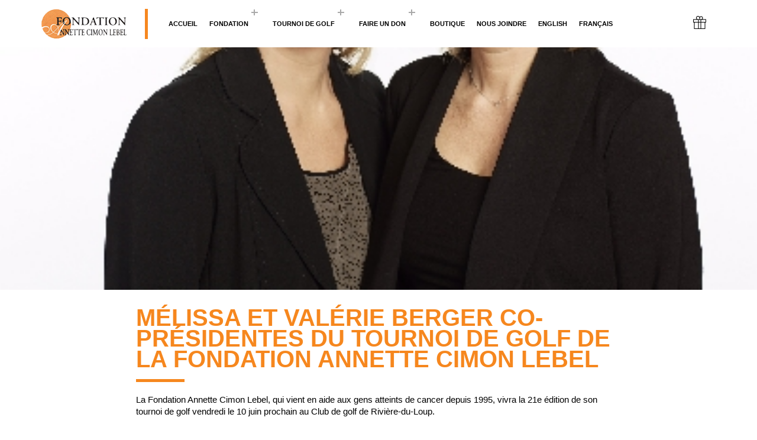

--- FILE ---
content_type: text/html; charset=UTF-8
request_url: https://fondation-acl.org/melissa-et-valerie-berger-co-presidentes-du-tournoi-de-golf-de-la-fondation-annette-cimon-lebel/
body_size: 37121
content:
<!doctype html>
<html xmlns="http://www.w3.org/1999/xhtml" lang="fr" xml:lang="fr"> 
<head>
<title>MÉLISSA ET VALÉRIE BERGER CO-PRÉSIDENTES DU TOURNOI DE GOLF DE LA FONDATION ANNETTE CIMON LEBEL | </title>
<meta charset="utf-8">  
<!-- Responsive View  -->
<meta name="viewport" content="width=device-width, initial-scale=1.0"> 
<!-- Favicon -->
<link rel="shortcut icon" href="https://fondation-acl.org/wp-content/uploads/2018/05/fav.png">  
<!-- CSS STYLES -->
<link rel="stylesheet" href="https://fondation-acl.org/wp-content/themes/foundation/css/bootstrap.css" type="text/css" /> 
<link rel="stylesheet" href="https://fondation-acl.org/wp-content/themes/foundation/css/sc-menu.css" type="text/css" /> 
<link rel="stylesheet" href="https://fondation-acl.org/wp-content/themes/foundation/css/style.css" type="text/css" />
<link rel="stylesheet" href="https://fondation-acl.org/wp-content/themes/foundation/css/template.css" type="text/css" /> 
<!-- Responsive Devices Styles -->
<link rel="stylesheet" media="screen" href="https://fondation-acl.org/wp-content/themes/foundation/css/responsive-leyouts.css" type="text/css" />
<!--[if lt IE 9]>
<script src="http://html5shim.googlecode.com/svn/trunk/html5.js"></script>
<![endif]--> 
<title>MÉLISSA ET VALÉRIE BERGER CO-PRÉSIDENTES DU TOURNOI DE GOLF DE LA FONDATION ANNETTE CIMON LEBEL &#8211; Fondation Annette Cimon Lebel</title>
<meta name='robots' content='max-image-preview:large' />
	<style>img:is([sizes="auto" i], [sizes^="auto," i]) { contain-intrinsic-size: 3000px 1500px }</style>
	<link rel="alternate" type="application/rss+xml" title="Fondation Annette Cimon Lebel &raquo; Flux" href="https://fondation-acl.org/feed/" />
<link rel="alternate" type="application/rss+xml" title="Fondation Annette Cimon Lebel &raquo; Flux des commentaires" href="https://fondation-acl.org/comments/feed/" />
<link rel="alternate" type="application/rss+xml" title="Fondation Annette Cimon Lebel &raquo; MÉLISSA ET VALÉRIE BERGER CO-PRÉSIDENTES DU TOURNOI DE GOLF DE LA FONDATION ANNETTE CIMON LEBEL Flux des commentaires" href="https://fondation-acl.org/melissa-et-valerie-berger-co-presidentes-du-tournoi-de-golf-de-la-fondation-annette-cimon-lebel/feed/" />
<script type="text/javascript">
/* <![CDATA[ */
window._wpemojiSettings = {"baseUrl":"https:\/\/s.w.org\/images\/core\/emoji\/16.0.1\/72x72\/","ext":".png","svgUrl":"https:\/\/s.w.org\/images\/core\/emoji\/16.0.1\/svg\/","svgExt":".svg","source":{"concatemoji":"https:\/\/fondation-acl.org\/wp-includes\/js\/wp-emoji-release.min.js?ver=6.8.3"}};
/*! This file is auto-generated */
!function(s,n){var o,i,e;function c(e){try{var t={supportTests:e,timestamp:(new Date).valueOf()};sessionStorage.setItem(o,JSON.stringify(t))}catch(e){}}function p(e,t,n){e.clearRect(0,0,e.canvas.width,e.canvas.height),e.fillText(t,0,0);var t=new Uint32Array(e.getImageData(0,0,e.canvas.width,e.canvas.height).data),a=(e.clearRect(0,0,e.canvas.width,e.canvas.height),e.fillText(n,0,0),new Uint32Array(e.getImageData(0,0,e.canvas.width,e.canvas.height).data));return t.every(function(e,t){return e===a[t]})}function u(e,t){e.clearRect(0,0,e.canvas.width,e.canvas.height),e.fillText(t,0,0);for(var n=e.getImageData(16,16,1,1),a=0;a<n.data.length;a++)if(0!==n.data[a])return!1;return!0}function f(e,t,n,a){switch(t){case"flag":return n(e,"\ud83c\udff3\ufe0f\u200d\u26a7\ufe0f","\ud83c\udff3\ufe0f\u200b\u26a7\ufe0f")?!1:!n(e,"\ud83c\udde8\ud83c\uddf6","\ud83c\udde8\u200b\ud83c\uddf6")&&!n(e,"\ud83c\udff4\udb40\udc67\udb40\udc62\udb40\udc65\udb40\udc6e\udb40\udc67\udb40\udc7f","\ud83c\udff4\u200b\udb40\udc67\u200b\udb40\udc62\u200b\udb40\udc65\u200b\udb40\udc6e\u200b\udb40\udc67\u200b\udb40\udc7f");case"emoji":return!a(e,"\ud83e\udedf")}return!1}function g(e,t,n,a){var r="undefined"!=typeof WorkerGlobalScope&&self instanceof WorkerGlobalScope?new OffscreenCanvas(300,150):s.createElement("canvas"),o=r.getContext("2d",{willReadFrequently:!0}),i=(o.textBaseline="top",o.font="600 32px Arial",{});return e.forEach(function(e){i[e]=t(o,e,n,a)}),i}function t(e){var t=s.createElement("script");t.src=e,t.defer=!0,s.head.appendChild(t)}"undefined"!=typeof Promise&&(o="wpEmojiSettingsSupports",i=["flag","emoji"],n.supports={everything:!0,everythingExceptFlag:!0},e=new Promise(function(e){s.addEventListener("DOMContentLoaded",e,{once:!0})}),new Promise(function(t){var n=function(){try{var e=JSON.parse(sessionStorage.getItem(o));if("object"==typeof e&&"number"==typeof e.timestamp&&(new Date).valueOf()<e.timestamp+604800&&"object"==typeof e.supportTests)return e.supportTests}catch(e){}return null}();if(!n){if("undefined"!=typeof Worker&&"undefined"!=typeof OffscreenCanvas&&"undefined"!=typeof URL&&URL.createObjectURL&&"undefined"!=typeof Blob)try{var e="postMessage("+g.toString()+"("+[JSON.stringify(i),f.toString(),p.toString(),u.toString()].join(",")+"));",a=new Blob([e],{type:"text/javascript"}),r=new Worker(URL.createObjectURL(a),{name:"wpTestEmojiSupports"});return void(r.onmessage=function(e){c(n=e.data),r.terminate(),t(n)})}catch(e){}c(n=g(i,f,p,u))}t(n)}).then(function(e){for(var t in e)n.supports[t]=e[t],n.supports.everything=n.supports.everything&&n.supports[t],"flag"!==t&&(n.supports.everythingExceptFlag=n.supports.everythingExceptFlag&&n.supports[t]);n.supports.everythingExceptFlag=n.supports.everythingExceptFlag&&!n.supports.flag,n.DOMReady=!1,n.readyCallback=function(){n.DOMReady=!0}}).then(function(){return e}).then(function(){var e;n.supports.everything||(n.readyCallback(),(e=n.source||{}).concatemoji?t(e.concatemoji):e.wpemoji&&e.twemoji&&(t(e.twemoji),t(e.wpemoji)))}))}((window,document),window._wpemojiSettings);
/* ]]> */
</script>
<style id='wp-emoji-styles-inline-css' type='text/css'>

	img.wp-smiley, img.emoji {
		display: inline !important;
		border: none !important;
		box-shadow: none !important;
		height: 1em !important;
		width: 1em !important;
		margin: 0 0.07em !important;
		vertical-align: -0.1em !important;
		background: none !important;
		padding: 0 !important;
	}
</style>
<link rel='stylesheet' id='wp-block-library-css' href='https://fondation-acl.org/wp-includes/css/dist/block-library/style.min.css?ver=6.8.3' type='text/css' media='all' />
<style id='classic-theme-styles-inline-css' type='text/css'>
/*! This file is auto-generated */
.wp-block-button__link{color:#fff;background-color:#32373c;border-radius:9999px;box-shadow:none;text-decoration:none;padding:calc(.667em + 2px) calc(1.333em + 2px);font-size:1.125em}.wp-block-file__button{background:#32373c;color:#fff;text-decoration:none}
</style>
<style id='global-styles-inline-css' type='text/css'>
:root{--wp--preset--aspect-ratio--square: 1;--wp--preset--aspect-ratio--4-3: 4/3;--wp--preset--aspect-ratio--3-4: 3/4;--wp--preset--aspect-ratio--3-2: 3/2;--wp--preset--aspect-ratio--2-3: 2/3;--wp--preset--aspect-ratio--16-9: 16/9;--wp--preset--aspect-ratio--9-16: 9/16;--wp--preset--color--black: #000000;--wp--preset--color--cyan-bluish-gray: #abb8c3;--wp--preset--color--white: #ffffff;--wp--preset--color--pale-pink: #f78da7;--wp--preset--color--vivid-red: #cf2e2e;--wp--preset--color--luminous-vivid-orange: #ff6900;--wp--preset--color--luminous-vivid-amber: #fcb900;--wp--preset--color--light-green-cyan: #7bdcb5;--wp--preset--color--vivid-green-cyan: #00d084;--wp--preset--color--pale-cyan-blue: #8ed1fc;--wp--preset--color--vivid-cyan-blue: #0693e3;--wp--preset--color--vivid-purple: #9b51e0;--wp--preset--gradient--vivid-cyan-blue-to-vivid-purple: linear-gradient(135deg,rgba(6,147,227,1) 0%,rgb(155,81,224) 100%);--wp--preset--gradient--light-green-cyan-to-vivid-green-cyan: linear-gradient(135deg,rgb(122,220,180) 0%,rgb(0,208,130) 100%);--wp--preset--gradient--luminous-vivid-amber-to-luminous-vivid-orange: linear-gradient(135deg,rgba(252,185,0,1) 0%,rgba(255,105,0,1) 100%);--wp--preset--gradient--luminous-vivid-orange-to-vivid-red: linear-gradient(135deg,rgba(255,105,0,1) 0%,rgb(207,46,46) 100%);--wp--preset--gradient--very-light-gray-to-cyan-bluish-gray: linear-gradient(135deg,rgb(238,238,238) 0%,rgb(169,184,195) 100%);--wp--preset--gradient--cool-to-warm-spectrum: linear-gradient(135deg,rgb(74,234,220) 0%,rgb(151,120,209) 20%,rgb(207,42,186) 40%,rgb(238,44,130) 60%,rgb(251,105,98) 80%,rgb(254,248,76) 100%);--wp--preset--gradient--blush-light-purple: linear-gradient(135deg,rgb(255,206,236) 0%,rgb(152,150,240) 100%);--wp--preset--gradient--blush-bordeaux: linear-gradient(135deg,rgb(254,205,165) 0%,rgb(254,45,45) 50%,rgb(107,0,62) 100%);--wp--preset--gradient--luminous-dusk: linear-gradient(135deg,rgb(255,203,112) 0%,rgb(199,81,192) 50%,rgb(65,88,208) 100%);--wp--preset--gradient--pale-ocean: linear-gradient(135deg,rgb(255,245,203) 0%,rgb(182,227,212) 50%,rgb(51,167,181) 100%);--wp--preset--gradient--electric-grass: linear-gradient(135deg,rgb(202,248,128) 0%,rgb(113,206,126) 100%);--wp--preset--gradient--midnight: linear-gradient(135deg,rgb(2,3,129) 0%,rgb(40,116,252) 100%);--wp--preset--font-size--small: 13px;--wp--preset--font-size--medium: 20px;--wp--preset--font-size--large: 36px;--wp--preset--font-size--x-large: 42px;--wp--preset--spacing--20: 0.44rem;--wp--preset--spacing--30: 0.67rem;--wp--preset--spacing--40: 1rem;--wp--preset--spacing--50: 1.5rem;--wp--preset--spacing--60: 2.25rem;--wp--preset--spacing--70: 3.38rem;--wp--preset--spacing--80: 5.06rem;--wp--preset--shadow--natural: 6px 6px 9px rgba(0, 0, 0, 0.2);--wp--preset--shadow--deep: 12px 12px 50px rgba(0, 0, 0, 0.4);--wp--preset--shadow--sharp: 6px 6px 0px rgba(0, 0, 0, 0.2);--wp--preset--shadow--outlined: 6px 6px 0px -3px rgba(255, 255, 255, 1), 6px 6px rgba(0, 0, 0, 1);--wp--preset--shadow--crisp: 6px 6px 0px rgba(0, 0, 0, 1);}:where(.is-layout-flex){gap: 0.5em;}:where(.is-layout-grid){gap: 0.5em;}body .is-layout-flex{display: flex;}.is-layout-flex{flex-wrap: wrap;align-items: center;}.is-layout-flex > :is(*, div){margin: 0;}body .is-layout-grid{display: grid;}.is-layout-grid > :is(*, div){margin: 0;}:where(.wp-block-columns.is-layout-flex){gap: 2em;}:where(.wp-block-columns.is-layout-grid){gap: 2em;}:where(.wp-block-post-template.is-layout-flex){gap: 1.25em;}:where(.wp-block-post-template.is-layout-grid){gap: 1.25em;}.has-black-color{color: var(--wp--preset--color--black) !important;}.has-cyan-bluish-gray-color{color: var(--wp--preset--color--cyan-bluish-gray) !important;}.has-white-color{color: var(--wp--preset--color--white) !important;}.has-pale-pink-color{color: var(--wp--preset--color--pale-pink) !important;}.has-vivid-red-color{color: var(--wp--preset--color--vivid-red) !important;}.has-luminous-vivid-orange-color{color: var(--wp--preset--color--luminous-vivid-orange) !important;}.has-luminous-vivid-amber-color{color: var(--wp--preset--color--luminous-vivid-amber) !important;}.has-light-green-cyan-color{color: var(--wp--preset--color--light-green-cyan) !important;}.has-vivid-green-cyan-color{color: var(--wp--preset--color--vivid-green-cyan) !important;}.has-pale-cyan-blue-color{color: var(--wp--preset--color--pale-cyan-blue) !important;}.has-vivid-cyan-blue-color{color: var(--wp--preset--color--vivid-cyan-blue) !important;}.has-vivid-purple-color{color: var(--wp--preset--color--vivid-purple) !important;}.has-black-background-color{background-color: var(--wp--preset--color--black) !important;}.has-cyan-bluish-gray-background-color{background-color: var(--wp--preset--color--cyan-bluish-gray) !important;}.has-white-background-color{background-color: var(--wp--preset--color--white) !important;}.has-pale-pink-background-color{background-color: var(--wp--preset--color--pale-pink) !important;}.has-vivid-red-background-color{background-color: var(--wp--preset--color--vivid-red) !important;}.has-luminous-vivid-orange-background-color{background-color: var(--wp--preset--color--luminous-vivid-orange) !important;}.has-luminous-vivid-amber-background-color{background-color: var(--wp--preset--color--luminous-vivid-amber) !important;}.has-light-green-cyan-background-color{background-color: var(--wp--preset--color--light-green-cyan) !important;}.has-vivid-green-cyan-background-color{background-color: var(--wp--preset--color--vivid-green-cyan) !important;}.has-pale-cyan-blue-background-color{background-color: var(--wp--preset--color--pale-cyan-blue) !important;}.has-vivid-cyan-blue-background-color{background-color: var(--wp--preset--color--vivid-cyan-blue) !important;}.has-vivid-purple-background-color{background-color: var(--wp--preset--color--vivid-purple) !important;}.has-black-border-color{border-color: var(--wp--preset--color--black) !important;}.has-cyan-bluish-gray-border-color{border-color: var(--wp--preset--color--cyan-bluish-gray) !important;}.has-white-border-color{border-color: var(--wp--preset--color--white) !important;}.has-pale-pink-border-color{border-color: var(--wp--preset--color--pale-pink) !important;}.has-vivid-red-border-color{border-color: var(--wp--preset--color--vivid-red) !important;}.has-luminous-vivid-orange-border-color{border-color: var(--wp--preset--color--luminous-vivid-orange) !important;}.has-luminous-vivid-amber-border-color{border-color: var(--wp--preset--color--luminous-vivid-amber) !important;}.has-light-green-cyan-border-color{border-color: var(--wp--preset--color--light-green-cyan) !important;}.has-vivid-green-cyan-border-color{border-color: var(--wp--preset--color--vivid-green-cyan) !important;}.has-pale-cyan-blue-border-color{border-color: var(--wp--preset--color--pale-cyan-blue) !important;}.has-vivid-cyan-blue-border-color{border-color: var(--wp--preset--color--vivid-cyan-blue) !important;}.has-vivid-purple-border-color{border-color: var(--wp--preset--color--vivid-purple) !important;}.has-vivid-cyan-blue-to-vivid-purple-gradient-background{background: var(--wp--preset--gradient--vivid-cyan-blue-to-vivid-purple) !important;}.has-light-green-cyan-to-vivid-green-cyan-gradient-background{background: var(--wp--preset--gradient--light-green-cyan-to-vivid-green-cyan) !important;}.has-luminous-vivid-amber-to-luminous-vivid-orange-gradient-background{background: var(--wp--preset--gradient--luminous-vivid-amber-to-luminous-vivid-orange) !important;}.has-luminous-vivid-orange-to-vivid-red-gradient-background{background: var(--wp--preset--gradient--luminous-vivid-orange-to-vivid-red) !important;}.has-very-light-gray-to-cyan-bluish-gray-gradient-background{background: var(--wp--preset--gradient--very-light-gray-to-cyan-bluish-gray) !important;}.has-cool-to-warm-spectrum-gradient-background{background: var(--wp--preset--gradient--cool-to-warm-spectrum) !important;}.has-blush-light-purple-gradient-background{background: var(--wp--preset--gradient--blush-light-purple) !important;}.has-blush-bordeaux-gradient-background{background: var(--wp--preset--gradient--blush-bordeaux) !important;}.has-luminous-dusk-gradient-background{background: var(--wp--preset--gradient--luminous-dusk) !important;}.has-pale-ocean-gradient-background{background: var(--wp--preset--gradient--pale-ocean) !important;}.has-electric-grass-gradient-background{background: var(--wp--preset--gradient--electric-grass) !important;}.has-midnight-gradient-background{background: var(--wp--preset--gradient--midnight) !important;}.has-small-font-size{font-size: var(--wp--preset--font-size--small) !important;}.has-medium-font-size{font-size: var(--wp--preset--font-size--medium) !important;}.has-large-font-size{font-size: var(--wp--preset--font-size--large) !important;}.has-x-large-font-size{font-size: var(--wp--preset--font-size--x-large) !important;}
:where(.wp-block-post-template.is-layout-flex){gap: 1.25em;}:where(.wp-block-post-template.is-layout-grid){gap: 1.25em;}
:where(.wp-block-columns.is-layout-flex){gap: 2em;}:where(.wp-block-columns.is-layout-grid){gap: 2em;}
:root :where(.wp-block-pullquote){font-size: 1.5em;line-height: 1.6;}
</style>
<link rel='stylesheet' id='contact-form-7-css' href='https://fondation-acl.org/wp-content/plugins/contact-form-7/includes/css/styles.css?ver=6.0.6' type='text/css' media='all' />
<link rel='stylesheet' id='woocommerce-layout-css' href='https://fondation-acl.org/wp-content/plugins/woocommerce/assets/css/woocommerce-layout.css?ver=9.9.6' type='text/css' media='all' />
<style id='woocommerce-layout-inline-css' type='text/css'>

	.infinite-scroll .woocommerce-pagination {
		display: none;
	}
</style>
<link rel='stylesheet' id='woocommerce-smallscreen-css' href='https://fondation-acl.org/wp-content/plugins/woocommerce/assets/css/woocommerce-smallscreen.css?ver=9.9.6' type='text/css' media='only screen and (max-width: 768px)' />
<link rel='stylesheet' id='woocommerce-general-css' href='https://fondation-acl.org/wp-content/plugins/woocommerce/assets/css/woocommerce.css?ver=9.9.6' type='text/css' media='all' />
<style id='woocommerce-inline-inline-css' type='text/css'>
.woocommerce form .form-row .required { visibility: visible; }
</style>
<link rel='stylesheet' id='brands-styles-css' href='https://fondation-acl.org/wp-content/plugins/woocommerce/assets/css/brands.css?ver=9.9.6' type='text/css' media='all' />
<script type="text/javascript" src="https://fondation-acl.org/wp-includes/js/jquery/jquery.min.js?ver=3.7.1" id="jquery-core-js"></script>
<script type="text/javascript" src="https://fondation-acl.org/wp-includes/js/jquery/jquery-migrate.min.js?ver=3.4.1" id="jquery-migrate-js"></script>
<script type="text/javascript" src="https://fondation-acl.org/wp-content/plugins/woocommerce/assets/js/jquery-blockui/jquery.blockUI.min.js?ver=2.7.0-wc.9.9.6" id="jquery-blockui-js" defer="defer" data-wp-strategy="defer"></script>
<script type="text/javascript" id="wc-add-to-cart-js-extra">
/* <![CDATA[ */
var wc_add_to_cart_params = {"ajax_url":"\/wp-admin\/admin-ajax.php","wc_ajax_url":"\/?wc-ajax=%%endpoint%%","i18n_view_cart":"Voir le panier","cart_url":"https:\/\/fondation-acl.org\/cart\/","is_cart":"","cart_redirect_after_add":"yes"};
/* ]]> */
</script>
<script type="text/javascript" src="https://fondation-acl.org/wp-content/plugins/woocommerce/assets/js/frontend/add-to-cart.min.js?ver=9.9.6" id="wc-add-to-cart-js" defer="defer" data-wp-strategy="defer"></script>
<script type="text/javascript" src="https://fondation-acl.org/wp-content/plugins/woocommerce/assets/js/js-cookie/js.cookie.min.js?ver=2.1.4-wc.9.9.6" id="js-cookie-js" defer="defer" data-wp-strategy="defer"></script>
<script type="text/javascript" id="woocommerce-js-extra">
/* <![CDATA[ */
var woocommerce_params = {"ajax_url":"\/wp-admin\/admin-ajax.php","wc_ajax_url":"\/?wc-ajax=%%endpoint%%","i18n_password_show":"Afficher le mot de passe","i18n_password_hide":"Cacher le mot de passe"};
/* ]]> */
</script>
<script type="text/javascript" src="https://fondation-acl.org/wp-content/plugins/woocommerce/assets/js/frontend/woocommerce.min.js?ver=9.9.6" id="woocommerce-js" defer="defer" data-wp-strategy="defer"></script>
<link rel="https://api.w.org/" href="https://fondation-acl.org/wp-json/" /><link rel="alternate" title="JSON" type="application/json" href="https://fondation-acl.org/wp-json/wp/v2/posts/147" /><link rel="EditURI" type="application/rsd+xml" title="RSD" href="https://fondation-acl.org/xmlrpc.php?rsd" />
<meta name="generator" content="WordPress 6.8.3" />
<meta name="generator" content="WooCommerce 9.9.6" />
<link rel="canonical" href="https://fondation-acl.org/melissa-et-valerie-berger-co-presidentes-du-tournoi-de-golf-de-la-fondation-annette-cimon-lebel/" />
<link rel='shortlink' href='https://fondation-acl.org/?p=147' />
<link rel="alternate" title="oEmbed (JSON)" type="application/json+oembed" href="https://fondation-acl.org/wp-json/oembed/1.0/embed?url=https%3A%2F%2Ffondation-acl.org%2Fmelissa-et-valerie-berger-co-presidentes-du-tournoi-de-golf-de-la-fondation-annette-cimon-lebel%2F" />
<link rel="alternate" title="oEmbed (XML)" type="text/xml+oembed" href="https://fondation-acl.org/wp-json/oembed/1.0/embed?url=https%3A%2F%2Ffondation-acl.org%2Fmelissa-et-valerie-berger-co-presidentes-du-tournoi-de-golf-de-la-fondation-annette-cimon-lebel%2F&#038;format=xml" />
	<noscript><style>.woocommerce-product-gallery{ opacity: 1 !important; }</style></noscript>
	
<!-- Jetpack Open Graph Tags -->
<meta property="og:type" content="article" />
<meta property="og:title" content="MÉLISSA ET VALÉRIE BERGER CO-PRÉSIDENTES DU TOURNOI DE GOLF DE LA FONDATION ANNETTE CIMON LEBEL" />
<meta property="og:url" content="https://fondation-acl.org/melissa-et-valerie-berger-co-presidentes-du-tournoi-de-golf-de-la-fondation-annette-cimon-lebel/" />
<meta property="og:description" content="La Fondation Annette Cimon Lebel, qui vient en aide aux gens atteints de cancer depuis 1995, vivra la 21e édition de son tournoi de golf vendredi le 10 juin prochain au Club de golf de Rivière-du-L…" />
<meta property="article:published_time" content="2016-05-12T00:00:51+00:00" />
<meta property="article:modified_time" content="2025-05-30T20:18:23+00:00" />
<meta property="og:site_name" content="Fondation Annette Cimon Lebel" />
<meta property="og:image" content="https://fondation-acl.org/wp-content/uploads/2018/05/valerie.jpg" />
<meta property="og:image:width" content="400" />
<meta property="og:image:height" content="266" />
<meta property="og:image:alt" content="" />
<meta property="og:locale" content="fr_CA" />
<meta name="twitter:text:title" content="MÉLISSA ET VALÉRIE BERGER CO-PRÉSIDENTES DU TOURNOI DE GOLF DE LA FONDATION ANNETTE CIMON LEBEL" />
<meta name="twitter:image" content="https://fondation-acl.org/wp-content/uploads/2018/05/valerie.jpg?w=640" />
<meta name="twitter:card" content="summary_large_image" />

<!-- End Jetpack Open Graph Tags -->
<link rel="icon" href="https://fondation-acl.org/wp-content/uploads/2018/05/fav.png" sizes="32x32" />
<link rel="icon" href="https://fondation-acl.org/wp-content/uploads/2018/05/fav.png" sizes="192x192" />
<link rel="apple-touch-icon" href="https://fondation-acl.org/wp-content/uploads/2018/05/fav.png" />
<meta name="msapplication-TileImage" content="https://fondation-acl.org/wp-content/uploads/2018/05/fav.png" />
</head>

<body class="wp-singular post-template-default single single-post postid-147 single-format-standard wp-theme-foundation theme-foundation woocommerce-no-js">

<header>
	<div class="container">
    	<div class="row">
        	<div class="col-md-2 col-sm-2">
           		 <div class="logo"><a href="https://fondation-acl.org"><img src="https://fondation-acl.org/wp-content/uploads/2018/05/logo.png"  alt="Fondation Annette Cimon Lebel"></a></div>
            </div>
            <div class="col-md-10 col-sm-10">
            	      <div id='scmenu'>
                      <ul id="menu-francais" class=""><li id="menu-item-16" class="menu-item menu-item-type-custom menu-item-object-custom menu-item-home menu-item-16"><a href="https://fondation-acl.org/">Accueil</a></li>
<li id="menu-item-692" class="menu-item menu-item-type-custom menu-item-object-custom menu-item-home menu-item-has-children menu-item-692"><a href="https://fondation-acl.org/">Fondation</a>
<ul class="sub-menu">
	<li id="menu-item-41" class="menu-item menu-item-type-post_type menu-item-object-page menu-item-41"><a href="https://fondation-acl.org/presentation/">Présentation</a></li>
	<li id="menu-item-712" class="menu-item menu-item-type-post_type menu-item-object-page menu-item-712"><a href="https://fondation-acl.org/ateliers/">Ateliers</a></li>
	<li id="menu-item-103" class="menu-item menu-item-type-post_type menu-item-object-page menu-item-103"><a href="https://fondation-acl.org/la-fondation-en-action/">Nouvelles</a></li>
	<li id="menu-item-38" class="menu-item menu-item-type-post_type menu-item-object-page menu-item-38"><a href="https://fondation-acl.org/recevoir-de-laide/">Recevoir de l’aide</a></li>
</ul>
</li>
<li id="menu-item-691" class="menu-item menu-item-type-custom menu-item-object-custom menu-item-has-children menu-item-691"><a>Tournoi de golf</a>
<ul class="sub-menu">
	<li id="menu-item-703" class="menu-item menu-item-type-custom menu-item-object-custom menu-item-703"><a href="https://www.zeffy.com/ticketing/29e-edition-journee-de-golf">Rivière-du-Loup</a></li>
	<li id="menu-item-700" class="menu-item menu-item-type-post_type menu-item-object-page menu-item-700"><a href="https://fondation-acl.org/tournoi-en-septembre-a-mirabel/">Mirabel</a></li>
	<li id="menu-item-895" class="menu-item menu-item-type-custom menu-item-object-custom menu-item-895"><a href="https://www.zeffy.com/fundraising/4b36102a-e845-4b65-815b-816ab30ce709">Paiement ponctuel</a></li>
	<li id="menu-item-40" class="menu-item menu-item-type-post_type menu-item-object-page menu-item-40"><a href="https://fondation-acl.org/donateur/">Donateurs</a></li>
</ul>
</li>
<li id="menu-item-39" class="menu-item menu-item-type-post_type menu-item-object-page menu-item-has-children menu-item-39"><a href="https://fondation-acl.org/don-en-ligne/">Faire un don</a>
<ul class="sub-menu">
	<li id="menu-item-733" class="menu-item menu-item-type-custom menu-item-object-custom menu-item-733"><a href="https://fondation-acl.org/don-en-ligne/">Don en ligne</a></li>
	<li id="menu-item-721" class="menu-item menu-item-type-post_type menu-item-object-page menu-item-721"><a href="https://fondation-acl.org/compostelle-megantic-2023/">Compostelle Mégantic 2023</a></li>
</ul>
</li>
<li id="menu-item-104" class="menu-item menu-item-type-custom menu-item-object-custom menu-item-104"><a href="https://fondation-acl.org/boutique">BOUTIQUE</a></li>
<li id="menu-item-37" class="menu-item menu-item-type-post_type menu-item-object-page menu-item-37"><a href="https://fondation-acl.org/nous-joindre/">Nous joindre</a></li>
<li id="menu-item-882-en" class="lang-item lang-item-25 lang-item-en no-translation lang-item-first menu-item menu-item-type-custom menu-item-object-custom menu-item-882-en"><a href="https://fondation-acl.org/en/home-2/" hreflang="en-CA" lang="en-CA">English</a></li>
<li id="menu-item-882-fr" class="lang-item lang-item-30 lang-item-fr current-lang menu-item menu-item-type-custom menu-item-object-custom menu-item-882-fr"><a href="https://fondation-acl.org/melissa-et-valerie-berger-co-presidentes-du-tournoi-de-golf-de-la-fondation-annette-cimon-lebel/" hreflang="fr-CA" lang="fr-CA">Français</a></li>
</ul>  
								</div>
            </div>
        </div> 
         
    </div>
</header>  
 <style type="text/css">
  
section.innerbanner2{
	float:left;
	width:100%;
	height:auto;
	background-image: url(https://fondation-acl.org/wp-content/uploads/2018/05/valerie.jpg);
	background-repeat:no-repeat;
	background-size:cover;
	min-height:410px;
	background-position:bottom center;
	}  
   
             </style>   
<section class="innerbanner2">
	<div class="container">
	<!--<div class="innerbanner2_text">
    	<h1>MÉLISSA ET VALÉRIE BERGER CO-PRÉSIDENTES DU TOURNOI DE GOLF DE LA FONDATION ANNETTE CIMON LEBEL</h1> 
    </div>-->
    </div>
</section>
<section class="maininnercontent"> 
      <div class="container">
      	   <div class="innersc">
           	<h2>MÉLISSA ET VALÉRIE BERGER CO-PRÉSIDENTES DU TOURNOI DE GOLF DE LA FONDATION ANNETTE CIMON LEBEL</h2>
            <p>La Fondation Annette Cimon Lebel, qui vient en aide aux gens atteints de cancer depuis 1995, vivra la 21e édition de son tournoi de golf vendredi le 10 juin prochain au Club de golf de Rivière-du-Loup.</p>
<p>Cette année, la présidence d’honneur a été confiée à Valérie et Mélissa Berger, co- présidentes, directrices générales de Berger. « Nous sommes heureuses de nous associer à la Fondation pour plusieurs raisons. D’abord, en tant que femmes entrepreneurs, nous trouvions important d’appuyer l’initiative d’une femme qui depuis plus de 20 ans a su aider des centaines de personnes atteintes de cancer » expliquent mesdames Berger. « Nous sommes persuadées que l’aide offerte par la Fondation facilite grandement la vie des personnes touchées par la maladie en allégeant les dépenses liées à leurs traitements, en plus de soutenir leurs accompagnateurs. Nous croyons que le support de la famille fait également la différence ».</p>
<p>Vous pouvez contribuer à la Fondation en réservant votre place pour le tournoi : le coup de départ se fera vers 12h00, suivie d’une panoplie de jeux et de prix qui sauront divertir les golfeurs. Le coût de l’activité de golf est de 135$, incluant : l’inscription de golf, la voiturette et le souper. Les gens qui veulent appuyer la Fondation en foursome peuvent le faire pour la somme de 650$, incluant une commandite d’une valeur de 200$. Un reçu pour fin d’impôt est fourni.</p>
<p>Après une journée bien remplie, le souper sera servi au club de golf, vers 18h30. Les convives qui désirent se joindre uniquement pour le souper peuvent le faire au coût de 45$. Le dévoilement final de la plus importante activité de financement de la Fondation se fera durant cette soirée.</p>
<p><strong>LES SERVICES DE LA FONDATION</strong></p>
<p>L’an dernier, la Fondation a remis à la population 35 625 $ à 138 personnes, pour venir en aide aux gens atteints de cancer et leur accompagnateur pour leur hébergement, repas et transport lors de leurs rendez-vous ou traitements. Fait à souligner, à l’heure actuelle, la Fondation a remis 647 000$ à plus de 2200 personnes depuis son ouverture en 1995.</p>
<p>Nous estimons à 1000$ le montant minimal que les gens atteints de cancer doivent débourser lors de leurs traitements en radiothérapie à Rimouski ou à Québec, pour leur frais d’hébergement, de repas, de transport et de médicaments durant leurs 5 à 6 semaines de traitements. Comme la Fondation aide les gens atteints de cancer, qui ont des revenus moindre; cette aide est donc grandement appréciée!</p>
<p>Remarquez que la Fondation est le seul organisme à aider financièrement les gens pour l’hébergement et les repas dans les régions : Kamouraska, Rivière-du-Loup, les Basques, Matane et Matapédia en plus d’être le seul dans toutes les régions desservies par la Fondation d’offrir le soutien pour les accompagnateurs.</p>
<p>De plus, tous les profits des activités de financement de la Fondation vont directement aux gens atteints de cancer et leur famille.</p>
<p>Rappelons que le tournoi de golf de la Fondation est l’activité principale de la Fondation. Le conseil d&rsquo;administration de la Fondation et le comité organisateur du 21e tournoi de golf de la Fondation invite toute la population à participer à la santé des gens de leur communauté, en venant jouer avec nous le 10 juin prochain.</p>
<p>Pour inscription, don ou information, communiquez au bureau de la Fondation Annette Cimon LeBel au 418-867-1695, par courriel au facl@groupelebel.com ou par télécopieur au 862-5054. </p>
 
          
          <div class="row">
          	<div class="col-md-4 col-sm-4">
			<div class="naviga">&laquo; <a href="https://fondation-acl.org/encore-un-succes-pour-la-fondation-annette-cimon-lebel/" rel="prev">ENCORE UN SUCCES POUR LA FONDATION ANNETTE CIMON LEBEL</a></div></div>
            <div class="col-md-4 col-sm-4 col-md-offset-4 col-sm-offset-4"> <div class="naviga"><a href="https://fondation-acl.org/55-000-pour-la-fondation-annette-cimon-lebel/" rel="next">55 000$ POUR LA FONDATION ANNETTE CIMON LEBEL</a> &raquo;</div></div>
          </div> 
  <div class="comments">
  <div class="cformss">
  
<!-- You can start editing here. -->


			<!-- If comments are open, but there are no comments. -->

	
	<div id="respond" class="comment-respond">
		<h3 id="reply-title" class="comment-reply-title">Laisser un commentaire <small><a rel="nofollow" id="cancel-comment-reply-link" href="/melissa-et-valerie-berger-co-presidentes-du-tournoi-de-golf-de-la-fondation-annette-cimon-lebel/#respond" style="display:none;">Annuler la réponse</a></small></h3><p class="must-log-in">Vous devez <a href="https://fondation-acl.org/wp-login.php?redirect_to=https%3A%2F%2Ffondation-acl.org%2Fmelissa-et-valerie-berger-co-presidentes-du-tournoi-de-golf-de-la-fondation-annette-cimon-lebel%2F">être connecté(e)</a> pour rédiger un commentaire.</p>	</div><!-- #respond -->
	  </div>
  </div>
           </div>
           
           
      </div>
</section>
 <section class="bottom">
	<div class="container">
    	<div class="row">
        	<div class="col-md-4 col-sm-4">
            
           	  <div class="textsc">
              <a href="http://fondation-acl.org/shop/">
               	<h4>VISITEZ NOTRE BOUTIQUE EN LIGNE</h4>
                <img src="https://fondation-acl.org/wp-content/themes/foundation/images/page-gift.jpg"   alt=""/> 
                 </a> 
                </div>
              
            </div>
            <div class="col-md-4 col-sm-4">
           	  <div class="textsc">
              <a href="http://fondation-acl.org/don-en-ligne/">
               	<h4>CONTRIBUEZ À LA FONDATION</h4>
                <img src="https://fondation-acl.org/wp-content/themes/foundation/images/heart.png" alt=""/> 
                 </a> 
                </div>
            </div>
            <div class="col-md-4 col-sm-4">
           	  <div class="textsc">
              <a href="http://fondation-acl.org/recevoir-de-laide/">
               	<h4>Demandez une aide financière</h4>
                <img src="https://fondation-acl.org/wp-content/themes/foundation/images/chat.png"  alt=""/> 
                 </a> 
                </div>
            </div>
        </div>
    </div>
</section>
<footer>
<div class="container">
	<div class="foot">
    	Fondation Annette Cimon Lebel &nbsp;&nbsp;&nbsp;—&nbsp;&nbsp;&nbsp;   54, rue Amyot, Riviere-du-Loup, Quebec. G5R 3E9  &nbsp;&nbsp;&nbsp;—&nbsp;&nbsp;&nbsp;   418-867-1695 poste 102   &nbsp;&nbsp;&nbsp;—&nbsp;&nbsp;&nbsp;   facl@groupelebel.com
    </div>
</div>
</footer> 

<!-- **** JS(Java Script) FILES****** -->  
<script type="text/javascript" src="https://fondation-acl.org/wp-content/themes/foundation/js/jquery-1.10.1.min.js"></script>
<script type="text/javascript" src="https://fondation-acl.org/wp-content/themes/foundation/js/sc-menu.js"></script>
<script type="speculationrules">
{"prefetch":[{"source":"document","where":{"and":[{"href_matches":"\/*"},{"not":{"href_matches":["\/wp-*.php","\/wp-admin\/*","\/wp-content\/uploads\/*","\/wp-content\/*","\/wp-content\/plugins\/*","\/wp-content\/themes\/foundation\/*","\/*\\?(.+)"]}},{"not":{"selector_matches":"a[rel~=\"nofollow\"]"}},{"not":{"selector_matches":".no-prefetch, .no-prefetch a"}}]},"eagerness":"conservative"}]}
</script>
	<script type='text/javascript'>
		(function () {
			var c = document.body.className;
			c = c.replace(/woocommerce-no-js/, 'woocommerce-js');
			document.body.className = c;
		})();
	</script>
	<link rel='stylesheet' id='wc-blocks-style-css' href='https://fondation-acl.org/wp-content/plugins/woocommerce/assets/client/blocks/wc-blocks.css?ver=wc-9.9.6' type='text/css' media='all' />
<script type="text/javascript" src="https://fondation-acl.org/wp-includes/js/dist/hooks.min.js?ver=4d63a3d491d11ffd8ac6" id="wp-hooks-js"></script>
<script type="text/javascript" src="https://fondation-acl.org/wp-includes/js/dist/i18n.min.js?ver=5e580eb46a90c2b997e6" id="wp-i18n-js"></script>
<script type="text/javascript" id="wp-i18n-js-after">
/* <![CDATA[ */
wp.i18n.setLocaleData( { 'text direction\u0004ltr': [ 'ltr' ] } );
/* ]]> */
</script>
<script type="text/javascript" src="https://fondation-acl.org/wp-content/plugins/contact-form-7/includes/swv/js/index.js?ver=6.0.6" id="swv-js"></script>
<script type="text/javascript" id="contact-form-7-js-before">
/* <![CDATA[ */
var wpcf7 = {
    "api": {
        "root": "https:\/\/fondation-acl.org\/wp-json\/",
        "namespace": "contact-form-7\/v1"
    }
};
/* ]]> */
</script>
<script type="text/javascript" src="https://fondation-acl.org/wp-content/plugins/contact-form-7/includes/js/index.js?ver=6.0.6" id="contact-form-7-js"></script>
<script type="text/javascript" src="https://fondation-acl.org/wp-content/plugins/woocommerce/assets/js/sourcebuster/sourcebuster.min.js?ver=9.9.6" id="sourcebuster-js-js"></script>
<script type="text/javascript" id="wc-order-attribution-js-extra">
/* <![CDATA[ */
var wc_order_attribution = {"params":{"lifetime":1.0000000000000001e-5,"session":30,"base64":false,"ajaxurl":"https:\/\/fondation-acl.org\/wp-admin\/admin-ajax.php","prefix":"wc_order_attribution_","allowTracking":true},"fields":{"source_type":"current.typ","referrer":"current_add.rf","utm_campaign":"current.cmp","utm_source":"current.src","utm_medium":"current.mdm","utm_content":"current.cnt","utm_id":"current.id","utm_term":"current.trm","utm_source_platform":"current.plt","utm_creative_format":"current.fmt","utm_marketing_tactic":"current.tct","session_entry":"current_add.ep","session_start_time":"current_add.fd","session_pages":"session.pgs","session_count":"udata.vst","user_agent":"udata.uag"}};
/* ]]> */
</script>
<script type="text/javascript" src="https://fondation-acl.org/wp-content/plugins/woocommerce/assets/js/frontend/order-attribution.min.js?ver=9.9.6" id="wc-order-attribution-js"></script>

</body>
</html> 



--- FILE ---
content_type: text/css
request_url: https://fondation-acl.org/wp-content/themes/foundation/css/sc-menu.css
body_size: 7405
content:
#scmenu,
#scmenu ul,
#scmenu ul li,
#scmenu ul li a,
#scmenu #menu-button {
  margin: 0;
  padding: 0;
  border: 0;
  list-style: none;
  line-height: 1;
  display: block;
  position: relative;
  -webkit-box-sizing: border-box;
  -moz-box-sizing: border-box;
  box-sizing: border-box;
}
#scmenu:after,
#scmenu > ul:after {
  content: ".";
  display: block;
  clear: both;
  visibility: hidden;
  line-height: 0;
  height: 0;
}
#scmenu #menu-button {
  display: none;
}
#scmenu { 
    background: transparent;
    margin-left: 10px;
    background-image: url(../images/gift.png);
    background-position: right 16px center;
    background-repeat: no-repeat;
}
#scmenu > ul > li {
    float: left;
    border: 1px solid transparent; 
}
.menu-fixed  #scmenu > ul > li { 
	    margin-top: 26px !important;
}
#scmenu.align-center > ul {
  font-size: 0;
  text-align: center;
}
#scmenu.align-center > ul > li {
  display: inline-block;
  float: none;
}
#scmenu.align-center ul ul {
  text-align: left;
}
#scmenu.align-right > ul > li {
  float: right;
	
}  
#scmenu > ul > li > a {
    padding: 34px 9px 28px 9px;
    font-size: 11px;
    letter-spacing: 0;
    text-decoration: none;
    color: #000;
    font-weight: bold;
    text-transform: uppercase;
    transition: 0.5s;
}
#scmenu > ul > li:hover > a {
  color: #fd8538;
	
}
#scmenu > ul > li.has-sub > a {
  padding-right: 30px;
}
#scmenu > ul > li.has-sub > a:after {
  position: absolute;
	top: 19px;
    right: 14px;
    width: 11.5px;
    height: 2px;
  display: block;
  background: #a9a9a9;
  content: '';
}
#scmenu > ul > li.has-sub > a:before {
  position: absolute;
	top: 15px;
    right: 19px;
    display: block;
    width: 2px;
    height: 10px;
  background: #a9a9a9;
  content: ' ';
  -webkit-transition: all .25s ease;
  -moz-transition: all .25s ease;
  -ms-transition: all .25s ease;
  -o-transition: all .25s ease;
  transition: all .25s ease;
}
#scmenu > ul > li.has-sub:hover > a:before {
  top: 23px;
  height: 0;
	
}
#scmenu ul ul {
  position: absolute;
  left: -9999px;
  padding-top:40px;
	
}
.menu-fixed #scmenu ul ul { 
  padding-top:32px !important;
	
}

#scmenu.align-right ul ul {
  text-align: right;
}
#scmenu ul ul li {
  height: 0;
  -webkit-transition: all .25s ease;
  -moz-transition: all .25s ease;
  -ms-transition: all .25s ease;
  -o-transition: all .25s ease;
  transition: all .25s ease; 
}
#scmenu li:hover > ul {
  left: auto;
}
#scmenu.align-right li:hover > ul {
  left: auto;
  right: 0;
}
#scmenu li:hover > ul > li {
  height: 45px;
}
#scmenu ul ul ul {
  margin-left: 100%;
  top: 0;
}
#scmenu.align-right ul ul ul {
  margin-left: 0;
  margin-right: 100%;
}
#scmenu ul ul li a {
  border-bottom: 1px solid rgba(150, 150, 150, 0.15);
    padding: 23px 17px;
    width: 195px;
  font-size: 20px;
  text-decoration: none;
  color: #dddddd;
  font-weight: 400;
  background: #333333;cursor: pointer;
}
#scmenu ul ul li:last-child > a,
#scmenu ul ul li.last-item > a {
  border-bottom: 0;
}
#scmenu ul ul li:hover > a,
#scmenu ul ul li a:hover {
  color: #fff;
}
#scmenu ul ul li.has-sub > a:after {
  position: absolute;
  top: 16px;
  right: 11px;
  width: 8px;
  height: 2px;
  display: block;
  background: #dddddd;
  content: '';
}
#scmenu.align-right ul ul li.has-sub > a:after {
  right: auto;
  left: 11px;
}
#scmenu ul ul li.has-sub > a:before {
  position: absolute;
  top: 13px;
  right: 14px;
  display: block;
  width: 2px;
  height: 8px;
  background: #a9a9a9;
  content: '';
  -webkit-transition: all .25s ease;
  -moz-transition: all .25s ease;
  -ms-transition: all .25s ease;
  -o-transition: all .25s ease;
  transition: all .25s ease;
}
#scmenu.align-right ul ul li.has-sub > a:before {
  right: auto;
  left: 14px;
}
#scmenu ul ul > li.has-sub:hover > a:before {
  top: 17px;
  height: 0;
}
@media all and (max-width: 768px) {
  #scmenu {
    width: 100%;
  }
  #scmenu ul {
    width: 100%;
    display: none;
  }
  #scmenu.align-center > ul {
    text-align: left;
  }
  #scmenu ul li {
    width: 100%;
    border-top: 1px solid rgba(120, 120, 120, 0.2);
  }
  #scmenu ul ul li,
  #scmenu li:hover > ul > li {
    height: auto;
  }
  #scmenu ul li a,
  #scmenu ul ul li a {
    width: 100%;
    border-bottom: 0;
  }
  #scmenu > ul > li {
    /* float: none; */
    background-color: #fff;
}
  #scmenu ul ul li a {
    padding-left: 25px;
  }
  #scmenu ul ul ul li a {
    padding-left: 35px;
  }
  #scmenu ul ul li a {
    color: #dddddd;
    background: none;
  }
  #scmenu ul ul li:hover > a,
  #scmenu ul ul li.active > a {
    color: #fd8538;
  }
  #scmenu ul ul,
  #scmenu ul ul ul,
  #scmenu.align-right ul ul {
    position: relative;
    left: 0;
    width: 100%;
    margin: 0;
    text-align: left;
  }
  #scmenu > ul > li.has-sub > a:after,
  #scmenu > ul > li.has-sub > a:before,
  #scmenu ul ul > li.has-sub > a:after,
  #scmenu ul ul > li.has-sub > a:before {
    display: none;
  }
 #scmenu #menu-button {
    display: block;
    padding: 17px;
    color: #000000;
    cursor: pointer;
    font-size: 12px;
    text-transform: uppercase;
    font-weight: 700;
    margin-top: 15px;
}
  #scmenu #menu-button:after {
    position: absolute;
    top: 22px;
    right: 17px;
    display: block;
    height: 8px;
    width: 20px;
    border-top: 2px solid #000000;
    border-bottom: 2px solid #000000;
    content: '';
  }
  #scmenu #menu-button:before {
    position: absolute;
    top: 16px;
    right: 17px;
    display: block;
    height: 2px;
    width: 20px;
    background: #000000;
    content: '';
  }
  #scmenu #menu-button.menu-opened:after {
    top: 23px;
    border: 0;
    height: 2px;
    width: 15px;
    background: #000;
    -webkit-transform: rotate(45deg);
    -moz-transform: rotate(45deg);
    -ms-transform: rotate(45deg);
    -o-transform: rotate(45deg);
    transform: rotate(45deg);
  }
  #scmenu #menu-button.menu-opened:before {
    top: 23px;
    background: #000;
    width: 15px;
    -webkit-transform: rotate(-45deg);
    -moz-transform: rotate(-45deg);
    -ms-transform: rotate(-45deg);
    -o-transform: rotate(-45deg);
    transform: rotate(-45deg);
  }
  #scmenu .submenu-button {
    position: absolute;
    z-index: 99;
    right: 0;
    top: 0;
    display: block;
    border-left: 1px solid rgba(120, 120, 120, 0.2);
    height: 46px;
    width: 46px;
    cursor: pointer;
  }
  #scmenu .submenu-button.submenu-opened {
    background: #262626;
  }
  #scmenu ul ul .submenu-button {
    height: 34px;
    width: 34px;
  }
  #scmenu .submenu-button:after {
    position: absolute;
    top: 22px;
    right: 19px;
    width: 8px;
    height: 2px;
    display: block;
    background: #dddddd;
    content: '';
  }
  #scmenu ul ul .submenu-button:after {
    top: 15px;
    right: 13px;
  }
  #scmenu .submenu-button.submenu-opened:after {
    background: #000;
  }
  #scmenu .submenu-button:before {
    position: absolute;
    top: 19px;
    right: 22px;
    display: block;
    width: 2px;
    height: 8px;
    background: #dddddd;
    content: '';
  }
  #scmenu ul ul .submenu-button:before {
    top: 12px;
    right: 16px;
  }
  #scmenu .submenu-button.submenu-opened:before {
    display: none;
  }
  #scmenu > ul > li > a {
    padding: 14px 9px 14px 9px;
    font-size: 11px;
    letter-spacing: 0;
    text-decoration: none;
    color: #000;
    font-weight: bold;
    text-transform: uppercase;
    transition: 0.5s;
}
}


--- FILE ---
content_type: text/css
request_url: https://fondation-acl.org/wp-content/themes/foundation/css/style.css
body_size: 4184
content:
/************************LAYOUT STYLES********/  
/*-----------------------------------------------*/
*{margin:0px;padding:0px;outline:none;}

html, body, div, span, applet, object, iframe,
h1, h2, h3, h4, h5, h6, p, blockquote, pre,
a, abbr, acronym, address, big, cite, code,
del, dfn, em, font, img, ins, kbd, q, s, samp,
small, strike, strong, sub, sup, tt, var,
b, u, i, center,
dl, dt, dd, ol, ul, li,
fieldset, form, label, legend,
table, caption, tbody, tfoot, thead, tr, th, td {
margin: 0;padding: 0;border: 0;outline: 0;font-size: 100%;vertical-align: baseline;background: transparent;}

/****************************body************************************/
body {
	padding: 0px;
	margin: 0px;
	background: #fff;
}
body, input, textarea {
    font-family: Arial, sans-serif;
	font-weight: normal;
	font-style: normal;
	line-height: 19px;
	color: #000;
	font-size:15px;
}
img {
	vertical-align:top;
	}
embed {
	vertical-align:top;
	}
article, aside, audio, canvas, command, datalist, details, embed, 
figcaption, figure, footer, header, hgroup, keygen, meter, nav, output, progress, section, source, video {display:block;}
mark, rp, rt, ruby, summary, time {	display:inline;}
input, textarea {border:0; padding:0; margin:0; outline: 0;}
iframe {border:0; margin:0; padding:0;}
input, textarea, select {margin:0; padding:0px;}
fieldset, img { border: 0;}  
article, aside, audio, canvas, command, datalist, details, embed, figcaption, figure, footer, header, hgroup, keygen, 
meter, nav, output, progress, section, source, video {display:block;}
mark, rp, rt, ruby, summary, time {display:inline;}

/***************** Headings *****************************************/
h1,h2,h3,h4,h5,h6 {
	font-weight: normal; 
}
h1 a,h2 a,h3 a,h4 a,h5 a,h6 a { 
	color: inherit;
}
h1{ 
	font-size: 40px; 
	line-height: 40px;
	margin-bottom: 20px;
	font-style: normal;
	font-weight: 300;
}
h2 { 
	font-size: 35px; 
	line-height: 35px;
	margin-bottom: 20px;
	font-style: normal;
	font-weight: 300;
}
h3 { 
	font-size: 27px; 
	line-height: 30px;
	margin-bottom: 18px;
	font-style: normal;
}
h4 { 
	font-size: 22px; 
	line-height: 25px;
	margin-bottom: 18px;
	font-style: normal;
}
h5 { 
	font-size: 18px; 
	line-height: 23px;
	margin-bottom: 16px;
	font-style: normal;
} 

/***************** Alignment*******************************/
.align_left{text-align:left;}
.align_center{text-align:center;}
.align_right{text-align:right;}

/**************************Text elements ****************/
p {
	font-weight: normal;
	line-height: 18px;
}

ul, ol {
	margin: 0;
	list-style-position: inside;
}
ul {
	list-style: none;
}
ul li {
	list-style: none;
}
ol {
	list-style: none;
}
ol li {
	list-style: none;
}
strong {
	font-weight: bold;
}
cite, em, i {
	font-style: italic;
}
blockquote {
	font-size: 16px;
	font-weight: normal;
	color: #000;
}
pre {
	font-size: 13px;
	line-height: 1.5;
	overflow: auto;
}
code, kbd {
	font-size: 13px;
}
abbr, acronym, dfn {
	cursor: help;
}
address {
	display: block;
	margin: 0 0 40px;
}
ins {
	background: #fff9c0;
	text-decoration: none;
}
sup,sub {
	font-size: 10px;
	height: 0;
	line-height: 1;
	position: relative;
	vertical-align: baseline;
}
sup {
	bottom: 1ex;
}
sub {
	top: .5ex;
}

/*********************** Links ******************/
a {
	color: #000;
	text-decoration: none;
}
a:hover {
	text-decoration: none;
	color: #000;
}
blockquote, q {
quotes: none;
}
blockquote:before, blockquote:after,
q:before, q:after {
content: '';
content: none;
}
/* remember to define focus styles! */
:focus {
outline: 0;
}
/* remember to highlight inserts somehow! */
ins {
text-decoration: none;
}
del {
text-decoration: line-through;
}

/*************************** Clear Fix Styles ****************/
.clearfix:after {
visibility: hidden;
display: block;
font-size: 0;
content: " ";
clear: both;
height: 0;
}
.clearfix { display: inline-block; }
/* start commented backslash hack \*/
* html .clearfix { height: 1%; }
.clearfix { display: block; }
/* close commented backslash hack */
{
	height:1%;
}
/* *********************** image alignments *******************/
.img_left {
	float: left;
	margin-right: 10px;
}
.img_right {
	float: right;
	margin-left: 10px;
}

--- FILE ---
content_type: text/css
request_url: https://fondation-acl.org/wp-content/themes/foundation/css/template.css
body_size: 8349
content:
/************************LAYOUT STYLES********/ 
body{font-family: Arial, sans-serif;} 
header {
    width: 100%;
    float: left;
    height: 80px;
}
.logo {
    float: left;
    height: auto;
    background-image: url(../images/line.png);
    background-position: right center;
    background-repeat: no-repeat;
    padding-right: 35px;
    margin-top: 15px;
}

.banner_text {
    position: absolute;
    right: 50px;
    z-index: 11;
    width: 240px;
    top:172px;
}
.banner_text h3 {
    background-image: url(../images/line-top.png);
    background-repeat: no-repeat;
    font-size: 30px;
    font-weight: bold;
    color: #fc8534;
    text-transform: uppercase;
    line-height: 38px;
    padding-top: 20px;
}
.banner_text h5 {
    font-size: 17px;
    font-weight: bold;
    text-transform: uppercase;
    color: #fff;
}	

section.maincontent{ float:left; width:100%; height:auto; margin-top:7px;}	
.leftcontent{ background-color:#fc8534; padding:20px 30px; float:left; width:33%; min-height:440px}
.leftcontent h2 {
    font-size: 25px;
    color: #fff;
    text-transform: uppercase;
    background-image: url(../images/line-white.png);
    background-repeat: no-repeat;
    background-position: top left;
    font-weight: bold;
    margin-top: 15px;
    padding-top: 13px;
    margin-bottom: 0px;
    padding-bottom: 13px;
}
.leftcontent h6 {
    font-size: 15px;
    color: #fff !important; margin:0px;
    padding-bottom: 15px;line-height: 18px;
}
.middlecontent{ background-color:#692222; padding:20px 30px;float:left; width:33%; margin:0px .50%;  min-height:440px} 
.middlecontent h2{font-size: 25px;
    color: #fff;
    text-transform: uppercase;
    background-image: url(../images/line-white.png);
    background-repeat: no-repeat;
    background-position: top left;
    font-weight: bold;
    margin-top: 15px;
    padding-top: 13px;
    margin-bottom: 0px;
    padding-bottom: 13px;}
.middlecontent h6{font-size: 15px;line-height: 18px;
    color: #fff !important; margin:0px;
    padding-bottom: 15px;}
.middlecontent a {
    font-size: 15px;
    color: #fff;
    text-decoration: underline;
    text-transform: uppercase;
}
.middlecontent a:hover { 
    color: #fc8534; 
}
.rightcontent{ background-color:#4978a0;float:left; width:33%; min-height:440px} 
.sa{ padding:20px 30px;}
.rightcontent h2 {
    font-size: 25px;
    color: #fff;
    text-transform: uppercase;
    background-image: url(../images/line-white.png);
    background-repeat: no-repeat;
    background-position: top left;
    font-weight: bold;
    margin-top: 15px;
    padding-top: 13px;
    margin-bottom: 0px;
    padding-bottom: 5px;
}
.topspax{ margin-top:30px !important}
.rightcontent h4 {
    font-size: 15px;
    text-transform: uppercase;
    color: #fff;
    margin: 0px;
}

.ps {
    width: 130px;
    float: left;
    background-color: #fff;
    color: #000;
    padding: 10px;
}
.productss h6 {
    font-size: 15px;
    color: #000; margin:0px;
    padding-bottom: 15px;line-height: 18px;
    text-transform: uppercase;
}
.productss a{font-size: 15px;
    color: #000;
    text-decoration: underline;
    text-transform: uppercase; font-weight:bold}
 .productss a:hover{ 
    color: #fc8534; }
.price {
    background-image: url(../images/blank.png);
    background-position: top left;
    background-repeat: no-repeat;
    font-size: 15px;
    font-weight: bold;
    padding-top: 4px;
    padding-bottom: 10px;
}
.arrowsc {
    position: absolute;
    right: 30px;
    /* top: 0; */
    margin-top: 47px;
}

footer{ float:left; width:100%; height:auto; padding:17px 0}
.foot {
    font-size: 15px;
    text-align: center;
}

/*//Inner page*/

.innerbanner_text {
    position: relative;
    z-index: 11;
    width: 226px;
    left: 125px;
    margin-top: 80px;
}
.innerbanner_text h1 {/*
    background-image: url(../images/black-bg.jpg);*/
    background-repeat: no-repeat;
    font-size: 30px;
    font-weight: bold;
    color: #000;
    text-transform: uppercase;
    line-height: 38px;
    padding-top: 20px;
}
section.maininnercontent{ float:left; width:100%; height:auto; padding:30px 0; border-bottom:1px solid #ddd}
.innersc{ padding:0 160px}
.innersc h2 {
    font-size: 40px;
    text-transform: uppercase;
    background-image: url(../images/le.jpg);
    background-position: bottom left;
    background-repeat: no-repeat;
    font-weight: bold;
    color: #f6871e;
    padding-bottom: 21px;
}
.innersc p {
    font-size: 15px;
    line-height: 20px;
    padding-bottom: 15px;
}
.highlight{ margin-top:20px}
.highlight h3 {
    font-size: 23px;
    font-weight: bold;
    text-transform: uppercase;
    color: #fd8538;
    width: 185px;
    float: left;
    line-height: 26px;
}
.highlight img{ float:left}

/*//blog page*/

.innerbanner2_text {
    position: absolute;
    z-index: 11;
    width: 226px; 
    margin-top: 95px;
    right: 115px;
}
.innerbanner2_text h1 {
    background-image: url(../images/line-white.png);
    background-repeat: no-repeat;
    font-size: 30px;
    font-weight: bold;
    color: #fff;
    text-transform: uppercase;
    line-height: 38px;
    padding-top: 20px;
}

.blog{float:left; width:33%;}
.blog_text {
    padding: 20px 30px;
    min-height: 265px;
}
.orange{ background-color:#fc8534;}
.pink{ background-color:#692222;}
.blue{ background-color:#4978a0;}
.spacelr{ margin:0px .50%}
.blog h3 {
    font-size: 15px;
    color: #fff;
    text-transform: uppercase;
    background-image: url(../images/line-white.png);
    background-repeat: no-repeat;
    background-position: top left;
    font-weight: bold;
    margin-top: 10px;
    padding-top: 25px;
    margin-bottom: 5px;
    padding-bottom: 13px;
    line-height: 20px;
    /* margin-top: 14px; */
}
.blog h6 {
    font-size: 15px;
    color: #fff;
    margin: 0px;
    padding: 0px;
}
.blog .readmore a {
    color: #fff;
    text-decoration: underline;
}
.blog .readmore a:hover {
    color: #000; 
}
.blog p {
    font-size: 15px;
    color: #fff;
    padding-bottom: 15px;
}
.blogimg{ height:165px; overflow:hidden}
.blogimg img{max-width:100%; width:100%}
.readbar{ float:left; width:100%; background-color: #e8e7e6;  padding:10px 0; text-align:center}
.readbar a {
    font-size: 15px;
    font-weight: bold; 
    text-decoration: underline;
    color: #692222;
}
.readbar a:hover { 
    color: #fc8534;
}
.current-menu-item a{ color:#fd8538 !important}
section.bottom {
    float: left;
    width: 100%;
    margin-top: 30px;
    border-bottom: 1px solid #ddd;
}  
.textsc h4 {
    float: left;
    font-size: 23px;
    font-weight: bold;
    color: #fd8538;
    text-transform: uppercase;
    width: 225px;
}
.textsc img{ float:left}
.blog { 
    margin-bottom: 7px;
}
.naviga {
    margin-top: 40px;
}
.naviga a {
    font-size: 16px;
    font-weight: bold;
    color: #000;
}
.naviga a:hover {
    font-size: 16px;
    font-weight: bold;
    color: #fd8538;
	text-decoration:underline
}
.comments {
    margin-top: 57px; 
    border-top: 2px solid #ccc;
    padding-top: 25px;
	
}
.cformss{width:70%;
	float:left;
}
.comments h3 {
    font-size: 25px;
    font-weight: bold;
}
.comments input[type=text] {
    border: 1px solid #ccc;
    width: 100%; 
    padding: 10px;
}
.comments input[type=tel] {
    border: 1px solid #ccc;
    width: 100%; 
    padding: 10px;
}
.comments input[type=email] {
    border: 1px solid #ccc;
    width: 100%; 
    padding: 10px;
}
.comments input[type=url] {
    border: 1px solid #ccc;
    width: 100%; 
    padding: 10px;
}
.comments textarea {
    border: 1px solid #ccc;
    width: 100%;
    padding: 10px; 
    margin-top: 5px;
}
.comments input[type=submit] {
    background-color: #f6871f;
    color: #fff;
    padding: 10px 25px;
    font-size: 18px;
    margin-top: 15px;
}
.comments input[type=submit]:hover {
    background-color: #000; 
}
.scteto{ padding:20px 30px}
ul.listsc {
    margin-left: 20px;
    float: left; 
    margin-right: 15px;
    margin-top: 15px;
}
ul.listsc2 {
    margin-left: 20px;
    float: left;
    width: 40%;
    margin-right: 15px;
    margin-top: 15px;
}
ul.listsc li {
    color: #fff;
    line-height: 18px;
    list-style-type: square;
    padding: 2px 0;
}
ul.listsc2 li {
    color: #fff;
    line-height: 18px;
    list-style-type: square;
    padding: 2px 0;
}
.no-bod{ border-bottom:none !important}
.minheight{ min-height:651px !important}

--- FILE ---
content_type: text/css
request_url: https://fondation-acl.org/wp-content/themes/foundation/css/responsive-leyouts.css
body_size: 2025
content:
/**************** RESPONSIVE STYLES*****************/ 
 
@media only screen and (min-width:1800px) and (max-width:2100px) {
	section.banner {
		min-height:1124px
	}
	
}
 
@media only screen and (min-width:1280px) and (max-width:1300px) {
.leftcontent { 
    min-height: 450px;
}
.rightcontent { 
    min-height: 450px;
}
.middlecontent { 
    min-height: 450px;
}
.blog_text { 
    min-height: 281px;
}
.minheight {
    min-height: 723px !important;
}
}
  
@media screen and (min-width:1000px) and (max-width:1080px) {
#scmenu { 
    background-image: none; 
}
.leftcontent { 
    min-height: 468px;
}
.rightcontent { 
    min-height: 468px;
}
.middlecontent { 
    min-height: 468px;
}
.blog_text { 
    min-height: 318px;
}.blogimg {
    height: 144px; 
}
ul.listsc2 {
    margin-left: 20px;
    float: left;
    width: 37%;
    margin-right: 15px;
    margin-top: 15px;
}
.minheight {
    min-height: 880px !important;
}
}
 


/* ---------- MAX 800PX ---------- */
@media only screen and (max-width:800px) {
	#scmenu { 
    margin-left: 0;
    background-image: none; 
}
	
.leftcontent { 
    width: 100%;  min-height: auto;
}
.middlecontent { 
    width: 100%;  min-height: auto;
}
.rightcontent { 
    width: 100%;
    min-height: auto;
}
.banner_text { 
    right: 0; 
}
#scmenu ul { 
    z-index: 99;
}
.innersc{ padding:0 0px}
.innersc h2 {
    font-size: 30px;
}
.innerbanner_text { 
    left: 0; 
}
.innerbanner_text h1 { 
    color: #fff; 
}
.innerbanner2_text { 
    right: 0;
}
.blog { 
    width: 100%;
}
.blogimg {
    height: auto; 
}
.spacelr {
    margin: 0;
}
.textsc h4 {
    float: left;
    font-size: 20px;
    font-weight: bold;
    color: #fd8538;
    text-transform: uppercase;
    width: 200px;
    margin-top: 20px;
}
.textsc {
    float: left;
    width: 100%;
}
.minheight{ min-height:auto !important}
ul.listsc2 { 
    width: 100% !important;
    margin-right: 0; 
}
.minheight h2 {
    font-size: 20px !important; 
    line-height: 25px !important;
}
.scspace{ margin-top:0px !important}
}


 

--- FILE ---
content_type: application/javascript
request_url: https://fondation-acl.org/wp-content/themes/foundation/js/sc-menu.js
body_size: 2045
content:
(function($) {

  $.fn.menumaker = function(options) {
      
      var scmenu = $(this), settings = $.extend({
       // title: "Menu",
        format: "dropdown",
        sticky: false
      }, options);

      return this.each(function() {
        scmenu.prepend('<div id="menu-button">' + settings.title + '</div>');
        $(this).find("#menu-button").on('click', function(){
          $(this).toggleClass('menu-opened');
          var mainmenu = $(this).next('ul');
          if (mainmenu.hasClass('open')) { 
            mainmenu.hide().removeClass('open');
          }
          else {
            mainmenu.show().addClass('open');
            if (settings.format === "dropdown") {
              mainmenu.find('ul').show();
            }
          }
        });

        scmenu.find('li ul').parent().addClass('has-sub');

        multiTg = function() {
          scmenu.find(".has-sub").prepend('<span class="submenu-button"></span>');
          scmenu.find('.submenu-button').on('click', function() {
            $(this).toggleClass('submenu-opened');
            if ($(this).siblings('ul').hasClass('open')) {
              $(this).siblings('ul').removeClass('open').hide();
            }
            else {
              $(this).siblings('ul').addClass('open').show();
            }
          });
        };

        if (settings.format === 'multitoggle') multiTg();
        else scmenu.addClass('dropdown');

        if (settings.sticky === true) scmenu.css('position', 'fixed');

        resizeFix = function() {
          if ($( window ).width() > 768) {
            scmenu.find('ul').show();
          }

          if ($(window).width() <= 768) {
            scmenu.find('ul').hide().removeClass('open');
          }
        };
        resizeFix();
        return $(window).on('resize', resizeFix);

      });
  };
})(jQuery);

(function($){
$(document).ready(function(){

$("#scmenu").menumaker({
 title: "",
   format: "multitoggle"
});

});
})(jQuery);
